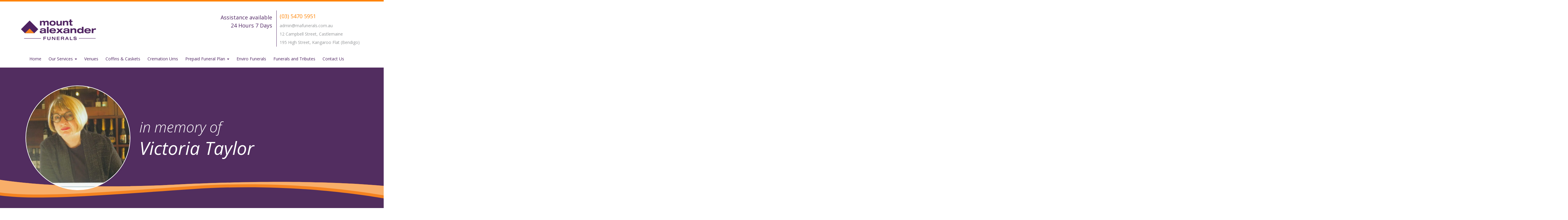

--- FILE ---
content_type: text/html; charset=UTF-8
request_url: https://mountalexanderfunerals.com/obituaries/victoria-taylor/
body_size: 13313
content:
<!DOCTYPE html>
<html>
<head>
    <meta charset="utf-8">
    <meta name="viewport" content="width=device-width, initial-scale=1.0">
    <meta name="description" content="">
    <meta name="author" content="">
    <title>Victoria Taylor - Mount Alexander Funerals</title>
    <link rel="stylesheet" type="text/css" href="https://mountalexanderfunerals.com/wp-content/themes/maf/style.css"/>
    <link rel="stylesheet" type="text/css" href="https://mountalexanderfunerals.com/wp-content/themes/maf/style-step.css"/>
    <meta name='robots' content='index, follow, max-image-preview:large, max-snippet:-1, max-video-preview:-1' />

	<!-- This site is optimized with the Yoast SEO plugin v26.8 - https://yoast.com/product/yoast-seo-wordpress/ -->
	<link rel="canonical" href="https://mountalexanderfunerals.com/obituaries/victoria-taylor/" />
	<meta property="og:locale" content="en_US" />
	<meta property="og:type" content="article" />
	<meta property="og:title" content="Victoria Taylor - Mount Alexander Funerals" />
	<meta property="og:description" content="  Vicky died peacefully at Castlemaine Hospital.   Vicky and I met forty years ago in print workshop in South Melbourne.  From there we were envolved in setting up two workshops in Carlton and Fitzroy.  We adored the location and hugged in the cafes, pubs and music.   We then moved to Castlemaine continuing or work in [&hellip;]" />
	<meta property="og:url" content="https://mountalexanderfunerals.com/obituaries/victoria-taylor/" />
	<meta property="og:site_name" content="Mount Alexander Funerals" />
	<meta property="article:modified_time" content="2021-03-13T05:02:29+00:00" />
	<meta property="og:image" content="https://mountalexanderfunerals.com/wp-content/uploads/2021/03/Vicky-Taylor-copy-1-scaled-e1615611738526.jpg" />
	<meta property="og:image:width" content="734" />
	<meta property="og:image:height" content="650" />
	<meta property="og:image:type" content="image/jpeg" />
	<meta name="twitter:card" content="summary_large_image" />
	<meta name="twitter:label1" content="Est. reading time" />
	<meta name="twitter:data1" content="1 minute" />
	<script type="application/ld+json" class="yoast-schema-graph">{"@context":"https://schema.org","@graph":[{"@type":"WebPage","@id":"https://mountalexanderfunerals.com/obituaries/victoria-taylor/","url":"https://mountalexanderfunerals.com/obituaries/victoria-taylor/","name":"Victoria Taylor - Mount Alexander Funerals","isPartOf":{"@id":"https://mountalexanderfunerals.com/#website"},"primaryImageOfPage":{"@id":"https://mountalexanderfunerals.com/obituaries/victoria-taylor/#primaryimage"},"image":{"@id":"https://mountalexanderfunerals.com/obituaries/victoria-taylor/#primaryimage"},"thumbnailUrl":"https://i0.wp.com/mountalexanderfunerals.com/wp-content/uploads/2021/03/Vicky-Taylor-copy-1-scaled-e1615611738526.jpg?fit=734%2C650&ssl=1","datePublished":"2021-03-13T05:01:39+00:00","dateModified":"2021-03-13T05:02:29+00:00","breadcrumb":{"@id":"https://mountalexanderfunerals.com/obituaries/victoria-taylor/#breadcrumb"},"inLanguage":"en-AU","potentialAction":[{"@type":"ReadAction","target":["https://mountalexanderfunerals.com/obituaries/victoria-taylor/"]}]},{"@type":"ImageObject","inLanguage":"en-AU","@id":"https://mountalexanderfunerals.com/obituaries/victoria-taylor/#primaryimage","url":"https://i0.wp.com/mountalexanderfunerals.com/wp-content/uploads/2021/03/Vicky-Taylor-copy-1-scaled-e1615611738526.jpg?fit=734%2C650&ssl=1","contentUrl":"https://i0.wp.com/mountalexanderfunerals.com/wp-content/uploads/2021/03/Vicky-Taylor-copy-1-scaled-e1615611738526.jpg?fit=734%2C650&ssl=1","width":734,"height":650},{"@type":"BreadcrumbList","@id":"https://mountalexanderfunerals.com/obituaries/victoria-taylor/#breadcrumb","itemListElement":[{"@type":"ListItem","position":1,"name":"Home","item":"https://mountalexanderfunerals.com/"},{"@type":"ListItem","position":2,"name":"Events","item":"https://mountalexanderfunerals.com/obituaries/"},{"@type":"ListItem","position":3,"name":"Victoria Taylor"}]},{"@type":"WebSite","@id":"https://mountalexanderfunerals.com/#website","url":"https://mountalexanderfunerals.com/","name":"Mount Alexander Funerals","description":"Family Owned Business","potentialAction":[{"@type":"SearchAction","target":{"@type":"EntryPoint","urlTemplate":"https://mountalexanderfunerals.com/?s={search_term_string}"},"query-input":{"@type":"PropertyValueSpecification","valueRequired":true,"valueName":"search_term_string"}}],"inLanguage":"en-AU"}]}</script>
	<!-- / Yoast SEO plugin. -->


<link rel='dns-prefetch' href='//stats.wp.com' />
<link rel='dns-prefetch' href='//fonts.googleapis.com' />
<link rel='preconnect' href='//i0.wp.com' />
<link rel='preconnect' href='//c0.wp.com' />
<link rel="alternate" type="application/rss+xml" title="Mount Alexander Funerals &raquo; Victoria Taylor Comments Feed" href="https://mountalexanderfunerals.com/obituaries/victoria-taylor/feed/" />
<link rel="alternate" title="oEmbed (JSON)" type="application/json+oembed" href="https://mountalexanderfunerals.com/wp-json/oembed/1.0/embed?url=https%3A%2F%2Fmountalexanderfunerals.com%2Fobituaries%2Fvictoria-taylor%2F" />
<link rel="alternate" title="oEmbed (XML)" type="text/xml+oembed" href="https://mountalexanderfunerals.com/wp-json/oembed/1.0/embed?url=https%3A%2F%2Fmountalexanderfunerals.com%2Fobituaries%2Fvictoria-taylor%2F&#038;format=xml" />
		<!-- This site uses the Google Analytics by MonsterInsights plugin v9.11.1 - Using Analytics tracking - https://www.monsterinsights.com/ -->
							<script src="//www.googletagmanager.com/gtag/js?id=G-NXTY351SBM"  data-cfasync="false" data-wpfc-render="false" type="text/javascript" async></script>
			<script data-cfasync="false" data-wpfc-render="false" type="text/javascript">
				var mi_version = '9.11.1';
				var mi_track_user = true;
				var mi_no_track_reason = '';
								var MonsterInsightsDefaultLocations = {"page_location":"https:\/\/mountalexanderfunerals.com\/obituaries\/victoria-taylor\/"};
								if ( typeof MonsterInsightsPrivacyGuardFilter === 'function' ) {
					var MonsterInsightsLocations = (typeof MonsterInsightsExcludeQuery === 'object') ? MonsterInsightsPrivacyGuardFilter( MonsterInsightsExcludeQuery ) : MonsterInsightsPrivacyGuardFilter( MonsterInsightsDefaultLocations );
				} else {
					var MonsterInsightsLocations = (typeof MonsterInsightsExcludeQuery === 'object') ? MonsterInsightsExcludeQuery : MonsterInsightsDefaultLocations;
				}

								var disableStrs = [
										'ga-disable-G-NXTY351SBM',
									];

				/* Function to detect opted out users */
				function __gtagTrackerIsOptedOut() {
					for (var index = 0; index < disableStrs.length; index++) {
						if (document.cookie.indexOf(disableStrs[index] + '=true') > -1) {
							return true;
						}
					}

					return false;
				}

				/* Disable tracking if the opt-out cookie exists. */
				if (__gtagTrackerIsOptedOut()) {
					for (var index = 0; index < disableStrs.length; index++) {
						window[disableStrs[index]] = true;
					}
				}

				/* Opt-out function */
				function __gtagTrackerOptout() {
					for (var index = 0; index < disableStrs.length; index++) {
						document.cookie = disableStrs[index] + '=true; expires=Thu, 31 Dec 2099 23:59:59 UTC; path=/';
						window[disableStrs[index]] = true;
					}
				}

				if ('undefined' === typeof gaOptout) {
					function gaOptout() {
						__gtagTrackerOptout();
					}
				}
								window.dataLayer = window.dataLayer || [];

				window.MonsterInsightsDualTracker = {
					helpers: {},
					trackers: {},
				};
				if (mi_track_user) {
					function __gtagDataLayer() {
						dataLayer.push(arguments);
					}

					function __gtagTracker(type, name, parameters) {
						if (!parameters) {
							parameters = {};
						}

						if (parameters.send_to) {
							__gtagDataLayer.apply(null, arguments);
							return;
						}

						if (type === 'event') {
														parameters.send_to = monsterinsights_frontend.v4_id;
							var hookName = name;
							if (typeof parameters['event_category'] !== 'undefined') {
								hookName = parameters['event_category'] + ':' + name;
							}

							if (typeof MonsterInsightsDualTracker.trackers[hookName] !== 'undefined') {
								MonsterInsightsDualTracker.trackers[hookName](parameters);
							} else {
								__gtagDataLayer('event', name, parameters);
							}
							
						} else {
							__gtagDataLayer.apply(null, arguments);
						}
					}

					__gtagTracker('js', new Date());
					__gtagTracker('set', {
						'developer_id.dZGIzZG': true,
											});
					if ( MonsterInsightsLocations.page_location ) {
						__gtagTracker('set', MonsterInsightsLocations);
					}
										__gtagTracker('config', 'G-NXTY351SBM', {"forceSSL":"true","link_attribution":"true"} );
										window.gtag = __gtagTracker;										(function () {
						/* https://developers.google.com/analytics/devguides/collection/analyticsjs/ */
						/* ga and __gaTracker compatibility shim. */
						var noopfn = function () {
							return null;
						};
						var newtracker = function () {
							return new Tracker();
						};
						var Tracker = function () {
							return null;
						};
						var p = Tracker.prototype;
						p.get = noopfn;
						p.set = noopfn;
						p.send = function () {
							var args = Array.prototype.slice.call(arguments);
							args.unshift('send');
							__gaTracker.apply(null, args);
						};
						var __gaTracker = function () {
							var len = arguments.length;
							if (len === 0) {
								return;
							}
							var f = arguments[len - 1];
							if (typeof f !== 'object' || f === null || typeof f.hitCallback !== 'function') {
								if ('send' === arguments[0]) {
									var hitConverted, hitObject = false, action;
									if ('event' === arguments[1]) {
										if ('undefined' !== typeof arguments[3]) {
											hitObject = {
												'eventAction': arguments[3],
												'eventCategory': arguments[2],
												'eventLabel': arguments[4],
												'value': arguments[5] ? arguments[5] : 1,
											}
										}
									}
									if ('pageview' === arguments[1]) {
										if ('undefined' !== typeof arguments[2]) {
											hitObject = {
												'eventAction': 'page_view',
												'page_path': arguments[2],
											}
										}
									}
									if (typeof arguments[2] === 'object') {
										hitObject = arguments[2];
									}
									if (typeof arguments[5] === 'object') {
										Object.assign(hitObject, arguments[5]);
									}
									if ('undefined' !== typeof arguments[1].hitType) {
										hitObject = arguments[1];
										if ('pageview' === hitObject.hitType) {
											hitObject.eventAction = 'page_view';
										}
									}
									if (hitObject) {
										action = 'timing' === arguments[1].hitType ? 'timing_complete' : hitObject.eventAction;
										hitConverted = mapArgs(hitObject);
										__gtagTracker('event', action, hitConverted);
									}
								}
								return;
							}

							function mapArgs(args) {
								var arg, hit = {};
								var gaMap = {
									'eventCategory': 'event_category',
									'eventAction': 'event_action',
									'eventLabel': 'event_label',
									'eventValue': 'event_value',
									'nonInteraction': 'non_interaction',
									'timingCategory': 'event_category',
									'timingVar': 'name',
									'timingValue': 'value',
									'timingLabel': 'event_label',
									'page': 'page_path',
									'location': 'page_location',
									'title': 'page_title',
									'referrer' : 'page_referrer',
								};
								for (arg in args) {
																		if (!(!args.hasOwnProperty(arg) || !gaMap.hasOwnProperty(arg))) {
										hit[gaMap[arg]] = args[arg];
									} else {
										hit[arg] = args[arg];
									}
								}
								return hit;
							}

							try {
								f.hitCallback();
							} catch (ex) {
							}
						};
						__gaTracker.create = newtracker;
						__gaTracker.getByName = newtracker;
						__gaTracker.getAll = function () {
							return [];
						};
						__gaTracker.remove = noopfn;
						__gaTracker.loaded = true;
						window['__gaTracker'] = __gaTracker;
					})();
									} else {
										console.log("");
					(function () {
						function __gtagTracker() {
							return null;
						}

						window['__gtagTracker'] = __gtagTracker;
						window['gtag'] = __gtagTracker;
					})();
									}
			</script>
							<!-- / Google Analytics by MonsterInsights -->
		<style id='wp-img-auto-sizes-contain-inline-css'>
img:is([sizes=auto i],[sizes^="auto," i]){contain-intrinsic-size:3000px 1500px}
/*# sourceURL=wp-img-auto-sizes-contain-inline-css */
</style>
<style id='wp-emoji-styles-inline-css'>

	img.wp-smiley, img.emoji {
		display: inline !important;
		border: none !important;
		box-shadow: none !important;
		height: 1em !important;
		width: 1em !important;
		margin: 0 0.07em !important;
		vertical-align: -0.1em !important;
		background: none !important;
		padding: 0 !important;
	}
/*# sourceURL=wp-emoji-styles-inline-css */
</style>
<style id='wp-block-library-inline-css'>
:root{--wp-block-synced-color:#7a00df;--wp-block-synced-color--rgb:122,0,223;--wp-bound-block-color:var(--wp-block-synced-color);--wp-editor-canvas-background:#ddd;--wp-admin-theme-color:#007cba;--wp-admin-theme-color--rgb:0,124,186;--wp-admin-theme-color-darker-10:#006ba1;--wp-admin-theme-color-darker-10--rgb:0,107,160.5;--wp-admin-theme-color-darker-20:#005a87;--wp-admin-theme-color-darker-20--rgb:0,90,135;--wp-admin-border-width-focus:2px}@media (min-resolution:192dpi){:root{--wp-admin-border-width-focus:1.5px}}.wp-element-button{cursor:pointer}:root .has-very-light-gray-background-color{background-color:#eee}:root .has-very-dark-gray-background-color{background-color:#313131}:root .has-very-light-gray-color{color:#eee}:root .has-very-dark-gray-color{color:#313131}:root .has-vivid-green-cyan-to-vivid-cyan-blue-gradient-background{background:linear-gradient(135deg,#00d084,#0693e3)}:root .has-purple-crush-gradient-background{background:linear-gradient(135deg,#34e2e4,#4721fb 50%,#ab1dfe)}:root .has-hazy-dawn-gradient-background{background:linear-gradient(135deg,#faaca8,#dad0ec)}:root .has-subdued-olive-gradient-background{background:linear-gradient(135deg,#fafae1,#67a671)}:root .has-atomic-cream-gradient-background{background:linear-gradient(135deg,#fdd79a,#004a59)}:root .has-nightshade-gradient-background{background:linear-gradient(135deg,#330968,#31cdcf)}:root .has-midnight-gradient-background{background:linear-gradient(135deg,#020381,#2874fc)}:root{--wp--preset--font-size--normal:16px;--wp--preset--font-size--huge:42px}.has-regular-font-size{font-size:1em}.has-larger-font-size{font-size:2.625em}.has-normal-font-size{font-size:var(--wp--preset--font-size--normal)}.has-huge-font-size{font-size:var(--wp--preset--font-size--huge)}.has-text-align-center{text-align:center}.has-text-align-left{text-align:left}.has-text-align-right{text-align:right}.has-fit-text{white-space:nowrap!important}#end-resizable-editor-section{display:none}.aligncenter{clear:both}.items-justified-left{justify-content:flex-start}.items-justified-center{justify-content:center}.items-justified-right{justify-content:flex-end}.items-justified-space-between{justify-content:space-between}.screen-reader-text{border:0;clip-path:inset(50%);height:1px;margin:-1px;overflow:hidden;padding:0;position:absolute;width:1px;word-wrap:normal!important}.screen-reader-text:focus{background-color:#ddd;clip-path:none;color:#444;display:block;font-size:1em;height:auto;left:5px;line-height:normal;padding:15px 23px 14px;text-decoration:none;top:5px;width:auto;z-index:100000}html :where(.has-border-color){border-style:solid}html :where([style*=border-top-color]){border-top-style:solid}html :where([style*=border-right-color]){border-right-style:solid}html :where([style*=border-bottom-color]){border-bottom-style:solid}html :where([style*=border-left-color]){border-left-style:solid}html :where([style*=border-width]){border-style:solid}html :where([style*=border-top-width]){border-top-style:solid}html :where([style*=border-right-width]){border-right-style:solid}html :where([style*=border-bottom-width]){border-bottom-style:solid}html :where([style*=border-left-width]){border-left-style:solid}html :where(img[class*=wp-image-]){height:auto;max-width:100%}:where(figure){margin:0 0 1em}html :where(.is-position-sticky){--wp-admin--admin-bar--position-offset:var(--wp-admin--admin-bar--height,0px)}@media screen and (max-width:600px){html :where(.is-position-sticky){--wp-admin--admin-bar--position-offset:0px}}

/*# sourceURL=wp-block-library-inline-css */
</style><style id='global-styles-inline-css'>
:root{--wp--preset--aspect-ratio--square: 1;--wp--preset--aspect-ratio--4-3: 4/3;--wp--preset--aspect-ratio--3-4: 3/4;--wp--preset--aspect-ratio--3-2: 3/2;--wp--preset--aspect-ratio--2-3: 2/3;--wp--preset--aspect-ratio--16-9: 16/9;--wp--preset--aspect-ratio--9-16: 9/16;--wp--preset--color--black: #000000;--wp--preset--color--cyan-bluish-gray: #abb8c3;--wp--preset--color--white: #ffffff;--wp--preset--color--pale-pink: #f78da7;--wp--preset--color--vivid-red: #cf2e2e;--wp--preset--color--luminous-vivid-orange: #ff6900;--wp--preset--color--luminous-vivid-amber: #fcb900;--wp--preset--color--light-green-cyan: #7bdcb5;--wp--preset--color--vivid-green-cyan: #00d084;--wp--preset--color--pale-cyan-blue: #8ed1fc;--wp--preset--color--vivid-cyan-blue: #0693e3;--wp--preset--color--vivid-purple: #9b51e0;--wp--preset--gradient--vivid-cyan-blue-to-vivid-purple: linear-gradient(135deg,rgb(6,147,227) 0%,rgb(155,81,224) 100%);--wp--preset--gradient--light-green-cyan-to-vivid-green-cyan: linear-gradient(135deg,rgb(122,220,180) 0%,rgb(0,208,130) 100%);--wp--preset--gradient--luminous-vivid-amber-to-luminous-vivid-orange: linear-gradient(135deg,rgb(252,185,0) 0%,rgb(255,105,0) 100%);--wp--preset--gradient--luminous-vivid-orange-to-vivid-red: linear-gradient(135deg,rgb(255,105,0) 0%,rgb(207,46,46) 100%);--wp--preset--gradient--very-light-gray-to-cyan-bluish-gray: linear-gradient(135deg,rgb(238,238,238) 0%,rgb(169,184,195) 100%);--wp--preset--gradient--cool-to-warm-spectrum: linear-gradient(135deg,rgb(74,234,220) 0%,rgb(151,120,209) 20%,rgb(207,42,186) 40%,rgb(238,44,130) 60%,rgb(251,105,98) 80%,rgb(254,248,76) 100%);--wp--preset--gradient--blush-light-purple: linear-gradient(135deg,rgb(255,206,236) 0%,rgb(152,150,240) 100%);--wp--preset--gradient--blush-bordeaux: linear-gradient(135deg,rgb(254,205,165) 0%,rgb(254,45,45) 50%,rgb(107,0,62) 100%);--wp--preset--gradient--luminous-dusk: linear-gradient(135deg,rgb(255,203,112) 0%,rgb(199,81,192) 50%,rgb(65,88,208) 100%);--wp--preset--gradient--pale-ocean: linear-gradient(135deg,rgb(255,245,203) 0%,rgb(182,227,212) 50%,rgb(51,167,181) 100%);--wp--preset--gradient--electric-grass: linear-gradient(135deg,rgb(202,248,128) 0%,rgb(113,206,126) 100%);--wp--preset--gradient--midnight: linear-gradient(135deg,rgb(2,3,129) 0%,rgb(40,116,252) 100%);--wp--preset--font-size--small: 13px;--wp--preset--font-size--medium: 20px;--wp--preset--font-size--large: 36px;--wp--preset--font-size--x-large: 42px;--wp--preset--spacing--20: 0.44rem;--wp--preset--spacing--30: 0.67rem;--wp--preset--spacing--40: 1rem;--wp--preset--spacing--50: 1.5rem;--wp--preset--spacing--60: 2.25rem;--wp--preset--spacing--70: 3.38rem;--wp--preset--spacing--80: 5.06rem;--wp--preset--shadow--natural: 6px 6px 9px rgba(0, 0, 0, 0.2);--wp--preset--shadow--deep: 12px 12px 50px rgba(0, 0, 0, 0.4);--wp--preset--shadow--sharp: 6px 6px 0px rgba(0, 0, 0, 0.2);--wp--preset--shadow--outlined: 6px 6px 0px -3px rgb(255, 255, 255), 6px 6px rgb(0, 0, 0);--wp--preset--shadow--crisp: 6px 6px 0px rgb(0, 0, 0);}:where(.is-layout-flex){gap: 0.5em;}:where(.is-layout-grid){gap: 0.5em;}body .is-layout-flex{display: flex;}.is-layout-flex{flex-wrap: wrap;align-items: center;}.is-layout-flex > :is(*, div){margin: 0;}body .is-layout-grid{display: grid;}.is-layout-grid > :is(*, div){margin: 0;}:where(.wp-block-columns.is-layout-flex){gap: 2em;}:where(.wp-block-columns.is-layout-grid){gap: 2em;}:where(.wp-block-post-template.is-layout-flex){gap: 1.25em;}:where(.wp-block-post-template.is-layout-grid){gap: 1.25em;}.has-black-color{color: var(--wp--preset--color--black) !important;}.has-cyan-bluish-gray-color{color: var(--wp--preset--color--cyan-bluish-gray) !important;}.has-white-color{color: var(--wp--preset--color--white) !important;}.has-pale-pink-color{color: var(--wp--preset--color--pale-pink) !important;}.has-vivid-red-color{color: var(--wp--preset--color--vivid-red) !important;}.has-luminous-vivid-orange-color{color: var(--wp--preset--color--luminous-vivid-orange) !important;}.has-luminous-vivid-amber-color{color: var(--wp--preset--color--luminous-vivid-amber) !important;}.has-light-green-cyan-color{color: var(--wp--preset--color--light-green-cyan) !important;}.has-vivid-green-cyan-color{color: var(--wp--preset--color--vivid-green-cyan) !important;}.has-pale-cyan-blue-color{color: var(--wp--preset--color--pale-cyan-blue) !important;}.has-vivid-cyan-blue-color{color: var(--wp--preset--color--vivid-cyan-blue) !important;}.has-vivid-purple-color{color: var(--wp--preset--color--vivid-purple) !important;}.has-black-background-color{background-color: var(--wp--preset--color--black) !important;}.has-cyan-bluish-gray-background-color{background-color: var(--wp--preset--color--cyan-bluish-gray) !important;}.has-white-background-color{background-color: var(--wp--preset--color--white) !important;}.has-pale-pink-background-color{background-color: var(--wp--preset--color--pale-pink) !important;}.has-vivid-red-background-color{background-color: var(--wp--preset--color--vivid-red) !important;}.has-luminous-vivid-orange-background-color{background-color: var(--wp--preset--color--luminous-vivid-orange) !important;}.has-luminous-vivid-amber-background-color{background-color: var(--wp--preset--color--luminous-vivid-amber) !important;}.has-light-green-cyan-background-color{background-color: var(--wp--preset--color--light-green-cyan) !important;}.has-vivid-green-cyan-background-color{background-color: var(--wp--preset--color--vivid-green-cyan) !important;}.has-pale-cyan-blue-background-color{background-color: var(--wp--preset--color--pale-cyan-blue) !important;}.has-vivid-cyan-blue-background-color{background-color: var(--wp--preset--color--vivid-cyan-blue) !important;}.has-vivid-purple-background-color{background-color: var(--wp--preset--color--vivid-purple) !important;}.has-black-border-color{border-color: var(--wp--preset--color--black) !important;}.has-cyan-bluish-gray-border-color{border-color: var(--wp--preset--color--cyan-bluish-gray) !important;}.has-white-border-color{border-color: var(--wp--preset--color--white) !important;}.has-pale-pink-border-color{border-color: var(--wp--preset--color--pale-pink) !important;}.has-vivid-red-border-color{border-color: var(--wp--preset--color--vivid-red) !important;}.has-luminous-vivid-orange-border-color{border-color: var(--wp--preset--color--luminous-vivid-orange) !important;}.has-luminous-vivid-amber-border-color{border-color: var(--wp--preset--color--luminous-vivid-amber) !important;}.has-light-green-cyan-border-color{border-color: var(--wp--preset--color--light-green-cyan) !important;}.has-vivid-green-cyan-border-color{border-color: var(--wp--preset--color--vivid-green-cyan) !important;}.has-pale-cyan-blue-border-color{border-color: var(--wp--preset--color--pale-cyan-blue) !important;}.has-vivid-cyan-blue-border-color{border-color: var(--wp--preset--color--vivid-cyan-blue) !important;}.has-vivid-purple-border-color{border-color: var(--wp--preset--color--vivid-purple) !important;}.has-vivid-cyan-blue-to-vivid-purple-gradient-background{background: var(--wp--preset--gradient--vivid-cyan-blue-to-vivid-purple) !important;}.has-light-green-cyan-to-vivid-green-cyan-gradient-background{background: var(--wp--preset--gradient--light-green-cyan-to-vivid-green-cyan) !important;}.has-luminous-vivid-amber-to-luminous-vivid-orange-gradient-background{background: var(--wp--preset--gradient--luminous-vivid-amber-to-luminous-vivid-orange) !important;}.has-luminous-vivid-orange-to-vivid-red-gradient-background{background: var(--wp--preset--gradient--luminous-vivid-orange-to-vivid-red) !important;}.has-very-light-gray-to-cyan-bluish-gray-gradient-background{background: var(--wp--preset--gradient--very-light-gray-to-cyan-bluish-gray) !important;}.has-cool-to-warm-spectrum-gradient-background{background: var(--wp--preset--gradient--cool-to-warm-spectrum) !important;}.has-blush-light-purple-gradient-background{background: var(--wp--preset--gradient--blush-light-purple) !important;}.has-blush-bordeaux-gradient-background{background: var(--wp--preset--gradient--blush-bordeaux) !important;}.has-luminous-dusk-gradient-background{background: var(--wp--preset--gradient--luminous-dusk) !important;}.has-pale-ocean-gradient-background{background: var(--wp--preset--gradient--pale-ocean) !important;}.has-electric-grass-gradient-background{background: var(--wp--preset--gradient--electric-grass) !important;}.has-midnight-gradient-background{background: var(--wp--preset--gradient--midnight) !important;}.has-small-font-size{font-size: var(--wp--preset--font-size--small) !important;}.has-medium-font-size{font-size: var(--wp--preset--font-size--medium) !important;}.has-large-font-size{font-size: var(--wp--preset--font-size--large) !important;}.has-x-large-font-size{font-size: var(--wp--preset--font-size--x-large) !important;}
/*# sourceURL=global-styles-inline-css */
</style>

<style id='classic-theme-styles-inline-css'>
/*! This file is auto-generated */
.wp-block-button__link{color:#fff;background-color:#32373c;border-radius:9999px;box-shadow:none;text-decoration:none;padding:calc(.667em + 2px) calc(1.333em + 2px);font-size:1.125em}.wp-block-file__button{background:#32373c;color:#fff;text-decoration:none}
/*# sourceURL=/wp-includes/css/classic-themes.min.css */
</style>
<link rel='stylesheet' id='contact-form-7-css' href='https://mountalexanderfunerals.com/wp-content/plugins/contact-form-7/includes/css/styles.css?ver=6.1.4' media='all' />
<link rel='stylesheet' id='events-manager-css' href='https://mountalexanderfunerals.com/wp-content/plugins/events-manager/includes/css/events-manager.min.css?ver=7.2.3.1' media='all' />
<link rel='stylesheet' id='ce_responsive-css' href='https://mountalexanderfunerals.com/wp-content/plugins/simple-embed-code/css/video-container.min.css?ver=2.5.1' media='all' />
<link rel='stylesheet' id='gfonts-css' href='https://fonts.googleapis.com/css2?family=Open+Sans%3Aital%2Cwght%400%2C300%3B0%2C400%3B0%2C600%3B1%2C300%3B1%2C400%3B1%2C600&#038;display=swap&#038;ver=77ffa56a833eb87b6afc818e5fc6e2fd' media='all' />
<link rel='stylesheet' id='single-css' href='https://mountalexanderfunerals.com/wp-content/themes/maf/single.css?ver=77ffa56a833eb87b6afc818e5fc6e2fd' media='all' />
<link rel='stylesheet' id='slb_core-css' href='https://mountalexanderfunerals.com/wp-content/plugins/simple-lightbox/client/css/app.css?ver=2.9.4' media='all' />
<!--n2css--><!--n2js--><script type="text/javascript" src="https://mountalexanderfunerals.com/wp-content/plugins/google-analytics-for-wordpress/assets/js/frontend-gtag.min.js?ver=9.11.1" id="monsterinsights-frontend-script-js" async="async" data-wp-strategy="async"></script>
<script data-cfasync="false" data-wpfc-render="false" type="text/javascript" id='monsterinsights-frontend-script-js-extra'>/* <![CDATA[ */
var monsterinsights_frontend = {"js_events_tracking":"true","download_extensions":"doc,pdf,ppt,zip,xls,docx,pptx,xlsx","inbound_paths":"[{\"path\":\"\\\/go\\\/\",\"label\":\"affiliate\"},{\"path\":\"\\\/recommend\\\/\",\"label\":\"affiliate\"}]","home_url":"https:\/\/mountalexanderfunerals.com","hash_tracking":"false","v4_id":"G-NXTY351SBM"};/* ]]> */
</script>
<script type="text/javascript" src="https://c0.wp.com/c/6.9/wp-includes/js/jquery/jquery.min.js" id="jquery-core-js"></script>
<script type="text/javascript" src="https://c0.wp.com/c/6.9/wp-includes/js/jquery/jquery-migrate.min.js" id="jquery-migrate-js"></script>
<script type="text/javascript" src="https://c0.wp.com/c/6.9/wp-includes/js/jquery/ui/core.min.js" id="jquery-ui-core-js"></script>
<script type="text/javascript" src="https://c0.wp.com/c/6.9/wp-includes/js/jquery/ui/mouse.min.js" id="jquery-ui-mouse-js"></script>
<script type="text/javascript" src="https://c0.wp.com/c/6.9/wp-includes/js/jquery/ui/sortable.min.js" id="jquery-ui-sortable-js"></script>
<script type="text/javascript" src="https://c0.wp.com/c/6.9/wp-includes/js/jquery/ui/datepicker.min.js" id="jquery-ui-datepicker-js"></script>
<script type="text/javascript" id="jquery-ui-datepicker-js-after">
/* <![CDATA[ */
jQuery(function(jQuery){jQuery.datepicker.setDefaults({"closeText":"Close","currentText":"Today","monthNames":["January","February","March","April","May","June","July","August","September","October","November","December"],"monthNamesShort":["Jan","Feb","Mar","Apr","May","Jun","Jul","Aug","Sep","Oct","Nov","Dec"],"nextText":"Next","prevText":"Previous","dayNames":["Sunday","Monday","Tuesday","Wednesday","Thursday","Friday","Saturday"],"dayNamesShort":["Sun","Mon","Tue","Wed","Thu","Fri","Sat"],"dayNamesMin":["S","M","T","W","T","F","S"],"dateFormat":"MM d, yy","firstDay":1,"isRTL":false});});
//# sourceURL=jquery-ui-datepicker-js-after
/* ]]> */
</script>
<script type="text/javascript" src="https://c0.wp.com/c/6.9/wp-includes/js/jquery/ui/resizable.min.js" id="jquery-ui-resizable-js"></script>
<script type="text/javascript" src="https://c0.wp.com/c/6.9/wp-includes/js/jquery/ui/draggable.min.js" id="jquery-ui-draggable-js"></script>
<script type="text/javascript" src="https://c0.wp.com/c/6.9/wp-includes/js/jquery/ui/controlgroup.min.js" id="jquery-ui-controlgroup-js"></script>
<script type="text/javascript" src="https://c0.wp.com/c/6.9/wp-includes/js/jquery/ui/checkboxradio.min.js" id="jquery-ui-checkboxradio-js"></script>
<script type="text/javascript" src="https://c0.wp.com/c/6.9/wp-includes/js/jquery/ui/button.min.js" id="jquery-ui-button-js"></script>
<script type="text/javascript" src="https://c0.wp.com/c/6.9/wp-includes/js/jquery/ui/dialog.min.js" id="jquery-ui-dialog-js"></script>
<script type="text/javascript" id="events-manager-js-extra">
/* <![CDATA[ */
var EM = {"ajaxurl":"https://mountalexanderfunerals.com/wp-admin/admin-ajax.php","locationajaxurl":"https://mountalexanderfunerals.com/wp-admin/admin-ajax.php?action=locations_search","firstDay":"1","locale":"en","dateFormat":"yy-mm-dd","ui_css":"https://mountalexanderfunerals.com/wp-content/plugins/events-manager/includes/css/jquery-ui/build.min.css","show24hours":"0","is_ssl":"1","autocomplete_limit":"10","calendar":{"breakpoints":{"small":560,"medium":908,"large":false},"month_format":"M Y"},"phone":"","datepicker":{"format":"d/m/Y"},"search":{"breakpoints":{"small":650,"medium":850,"full":false}},"url":"https://mountalexanderfunerals.com/wp-content/plugins/events-manager","assets":{"input.em-uploader":{"js":{"em-uploader":{"url":"https://mountalexanderfunerals.com/wp-content/plugins/events-manager/includes/js/em-uploader.js?v=7.2.3.1","event":"em_uploader_ready"}}},".em-event-editor":{"js":{"event-editor":{"url":"https://mountalexanderfunerals.com/wp-content/plugins/events-manager/includes/js/events-manager-event-editor.js?v=7.2.3.1","event":"em_event_editor_ready"}},"css":{"event-editor":"https://mountalexanderfunerals.com/wp-content/plugins/events-manager/includes/css/events-manager-event-editor.min.css?v=7.2.3.1"}},".em-recurrence-sets, .em-timezone":{"js":{"luxon":{"url":"luxon/luxon.js?v=7.2.3.1","event":"em_luxon_ready"}}},".em-booking-form, #em-booking-form, .em-booking-recurring, .em-event-booking-form":{"js":{"em-bookings":{"url":"https://mountalexanderfunerals.com/wp-content/plugins/events-manager/includes/js/bookingsform.js?v=7.2.3.1","event":"em_booking_form_js_loaded"}}},"#em-opt-archetypes":{"js":{"archetypes":"https://mountalexanderfunerals.com/wp-content/plugins/events-manager/includes/js/admin-archetype-editor.js?v=7.2.3.1","archetypes_ms":"https://mountalexanderfunerals.com/wp-content/plugins/events-manager/includes/js/admin-archetypes.js?v=7.2.3.1","qs":"qs/qs.js?v=7.2.3.1"}}},"cached":"","txt_search":"Search","txt_searching":"Searching...","txt_loading":"Loading..."};
//# sourceURL=events-manager-js-extra
/* ]]> */
</script>
<script type="text/javascript" src="https://mountalexanderfunerals.com/wp-content/plugins/events-manager/includes/js/events-manager.js?ver=7.2.3.1" id="events-manager-js"></script>
<script type="text/javascript" src="https://mountalexanderfunerals.com/wp-content/themes/maf/js/child-theme.js?ver=77ffa56a833eb87b6afc818e5fc6e2fd" id="themes-js"></script>
<link rel="https://api.w.org/" href="https://mountalexanderfunerals.com/wp-json/" /><link rel="EditURI" type="application/rsd+xml" title="RSD" href="https://mountalexanderfunerals.com/xmlrpc.php?rsd" />

<link rel='shortlink' href='https://mountalexanderfunerals.com/?p=2833' />
	<style>img#wpstats{display:none}</style>
		<style>.recentcomments a{display:inline !important;padding:0 !important;margin:0 !important;}</style><link rel="icon" href="https://i0.wp.com/mountalexanderfunerals.com/wp-content/uploads/2020/03/cropped-MAF-ICON.png?fit=32%2C32&#038;ssl=1" sizes="32x32" />
<link rel="icon" href="https://i0.wp.com/mountalexanderfunerals.com/wp-content/uploads/2020/03/cropped-MAF-ICON.png?fit=192%2C192&#038;ssl=1" sizes="192x192" />
<link rel="apple-touch-icon" href="https://i0.wp.com/mountalexanderfunerals.com/wp-content/uploads/2020/03/cropped-MAF-ICON.png?fit=180%2C180&#038;ssl=1" />
<meta name="msapplication-TileImage" content="https://i0.wp.com/mountalexanderfunerals.com/wp-content/uploads/2020/03/cropped-MAF-ICON.png?fit=270%2C270&#038;ssl=1" />
		<style id="wp-custom-css">
			img.aligncenter {
	display: block;
	margin-left: auto;
	margin-right: auto;
	margin-bottom: 15px;
}

.single-event .comments p {
	margin-bottom: 1em;
}
		</style>
		</head>
<body style="border-top: 5px solid #ff8300;" class="wp-singular event-template-default single single-event postid-2833 wp-theme-maf metaslider-plugin" >
<div class="container" style="margin-top: 30px;">
    <div class="row">
        <div class="col-xs-12 col-sm-3 col-md-4 col-lg-4" style="margin-top:2.6%;">
             <a class="" href="https://mountalexanderfunerals.com"><img src="https://mountalexanderfunerals.com/wp-content/themes/maf/images/mount-alexander-funerals-logo-top.png" class="img-responsive"></a>
        </div>
        <div class="col-xs-12 col-sm-9 col-md-8 col-lg-8">
            <div class="pull-right pull-center">
                <div class='header-assistance'>
                    <h5 style="" class="assistance_block">Assistance available <br />24 Hours 7 Days</span></h5>
                </div>
                <div class="assistance_extra">
                    <h4 style="color:#ff8300;"><a style="color:#ff8300;" href="tel:0354705951">(03) 5470 5951</a></h4>
                    <p style="padding-top:8px;"><a style="color: #939597;" href="mailto:admin@mafunerals.com.au">admin@mafunerals.com.au</a></p>
                    <p style="color: #939597;">12 Campbell Street, Castlemaine</p>
                     <p style="color: #939597;">195 High Street, Kangaroo Flat (Bendigo)</p>
                </div>
            </div>
        </div>
    </div>
</div>
    <div class="container">
    	<div class="row">
    		<div class="col-xs-12 col-sm-12 col-md-12 col-lg-12" style="">
    			<nav class="navbar navbar-default" role="navigation">
    				<div class="container" style="padding:0px;">
    					<!-- Brand and toggle get grouped for better mobile display -->
    					<div class="navbar-header">
    						<button type="button" class="navbar-toggle" data-toggle="collapse" data-target=".navbar-ex1-collapse">
    							<span class="sr-only">Toggle navigation</span>
    							<span class="icon-bar"></span>
    							<span class="icon-bar"></span>
    							<span class="icon-bar"></span>
    						</button>
    						<a class="navbar-brand" href="#">Menu</a>
    					</div>
    			
    					<!-- Collect the nav links, forms, and other content for toggling -->
    					<div class="collapse navbar-collapse navbar-ex1-collapse">
    						<div class="menu-header-menu-container"><ul id="menu-header-menu" class="nav navbar-nav"><li id="menu-item-34" class="menu-item menu-item-type-post_type menu-item-object-page menu-item-home menu-item-34"><a title="Home" href="https://mountalexanderfunerals.com/">Home</a></li>
<li id="menu-item-523" class="dropdown menu-item menu-item-type-custom menu-item-object-custom menu-item-has-children menu-item-523 dropdown"><a title="Our Services" href="#" data-toggle="dropdown" class="dropdown-toggle" aria-haspopup="true">Our Services <span class="caret"></span></a>
<ul role="menu" class=" dropdown-menu">
	<li id="menu-item-565" class="menu-item menu-item-type-post_type menu-item-object-page menu-item-565"><a title="About us" href="https://mountalexanderfunerals.com/about-us/">About us</a></li>
	<li id="menu-item-337" class="menu-item menu-item-type-post_type menu-item-object-page menu-item-337"><a title="Planning a Funeral" href="https://mountalexanderfunerals.com/planning-a-funeral/">Planning a Funeral</a></li>
	<li id="menu-item-48" class="menu-item menu-item-type-post_type menu-item-object-page menu-item-48"><a title="What we provide" href="https://mountalexanderfunerals.com/planning-a-funeral/what-we-provide/">What we provide</a></li>
	<li id="menu-item-368" class="menu-item menu-item-type-post_type menu-item-object-page menu-item-368"><a title="Personal Touches" href="https://mountalexanderfunerals.com/planning-a-funeral/personal-touches/">Personal Touches</a></li>
	<li id="menu-item-374" class="menu-item menu-item-type-post_type menu-item-object-page menu-item-374"><a title="Talking to children about death" href="https://mountalexanderfunerals.com/planning-a-funeral/talking-to-children-about-death/">Talking to children about death</a></li>
	<li id="menu-item-507" class="menu-item menu-item-type-post_type menu-item-object-page menu-item-507"><a title="Returned Service Personel" href="https://mountalexanderfunerals.com/planning-a-funeral/returned-service-personel/">Returned Service Personel</a></li>
	<li id="menu-item-628" class="menu-item menu-item-type-post_type menu-item-object-page menu-item-628"><a title="We Travel Anywhere" href="https://mountalexanderfunerals.com/we-travel-anywhere/">We Travel Anywhere</a></li>
	<li id="menu-item-2052" class="menu-item menu-item-type-post_type menu-item-object-page menu-item-2052"><a title="Live Stream" href="https://mountalexanderfunerals.com/live-stream/">Live Stream</a></li>
</ul>
</li>
<li id="menu-item-363" class="menu-item menu-item-type-post_type menu-item-object-page menu-item-363"><a title="Venues" href="https://mountalexanderfunerals.com/venues/">Venues</a></li>
<li id="menu-item-35" class="menu-item menu-item-type-post_type menu-item-object-page menu-item-35"><a title="Coffins &#038; Caskets" href="https://mountalexanderfunerals.com/coffins-caskets/">Coffins &#038; Caskets</a></li>
<li id="menu-item-5492" class="menu-item menu-item-type-custom menu-item-object-custom menu-item-5492"><a title="Cremation Urns" href="https://cremationurnsandjewellery.com.au/">Cremation Urns</a></li>
<li id="menu-item-42" class="dropdown menu-item menu-item-type-post_type menu-item-object-page menu-item-has-children menu-item-42 dropdown"><a title="Prepaid Funeral Plan" href="#" data-toggle="dropdown" class="dropdown-toggle" aria-haspopup="true">Prepaid Funeral Plan <span class="caret"></span></a>
<ul role="menu" class=" dropdown-menu">
	<li id="menu-item-336" class="menu-item menu-item-type-post_type menu-item-object-page menu-item-336"><a title="Prepaid Funerals" href="https://mountalexanderfunerals.com/prepaid-funerals/">Prepaid Funerals</a></li>
	<li id="menu-item-275" class="menu-item menu-item-type-post_type menu-item-object-page menu-item-275"><a title="Online Pre-Arranged Funeral Service" href="https://mountalexanderfunerals.com/prepaid-funerals/online-pre-arranged-funeral-service/">Online Pre-Arranged Funeral Service</a></li>
</ul>
</li>
<li id="menu-item-37" class="menu-item menu-item-type-post_type menu-item-object-page menu-item-37"><a title="Enviro Funerals" href="https://mountalexanderfunerals.com/enviro-funerals/">Enviro Funerals</a></li>
<li id="menu-item-38" class="menu-item menu-item-type-post_type menu-item-object-page menu-item-38"><a title="Funerals and Tributes" href="https://mountalexanderfunerals.com/funerals-and-tributes/">Funerals and Tributes</a></li>
<li id="menu-item-36" class="menu-item menu-item-type-post_type menu-item-object-page menu-item-36"><a title="Contact Us" href="https://mountalexanderfunerals.com/contact-us/">Contact Us</a></li>
</ul></div>    						
    					</div><!-- /.navbar-collapse -->
    				</div>
    			</nav>
    		</div>
    	</div>
    </div><div class="single-event-template">
  



<div class="event-banner extended has-wave">
	<div class="container">
		<div class="row">
			<div class="column col-xs-12 d-flex">
									<div class="column col-xs-12 col-sm-4">
						<div class="person-image lock-aspect square">
          <div class="inner " 
           style='background-image:url(https://i0.wp.com/mountalexanderfunerals.com/wp-content/uploads/2021/03/Vicky-Taylor-copy-1-scaled-e1615611738526.jpg?fit=734%2C650&ssl=1);'></div>
              </div>
					</div>
				<div class="column col-xs-12 col-sm-8 text-block">
					<div class="pre-header">in memory of</div>
					<h1 class="post-title">
						<span>Victoria Taylor</span>
					</h1>
									</div>
			</div>
		</div>
	</div>
</div>
<div class="basics">
	<div class="container">
		<div class="row">
			<div class="column col-xs-12">
				<div class='content '>
					<h1>Victoria Taylor</h1>
											<h3>10th November 1946 - 7th March 2021</h3>
										<div class="content-text"><div> </div>
<div style="text-align: center;">Vicky died peacefully at Castlemaine Hospital.</div>
<div style="text-align: center;"> </div>
<div style="text-align: center;">Vicky and I met forty years ago in print workshop in South Melbourne.  From there we were envolved in setting up two</div>
<div style="text-align: center;">workshops in Carlton and Fitzroy.  We adored the location and hugged in the cafes, pubs and music.</div>
<div style="text-align: center;"> </div>
<div style="text-align: center;">We then moved to Castlemaine continuing or work in this extraordinary town, becoming closely</div>
<div style="text-align: center;">involved in with the many creative artists in the area.</div>
<div style="text-align: center;">Vicky created prints with a wide range of subject matter including many portraits of women friends.</div>
<div style="text-align: center;"> </div>
<div style="text-align: center;">As Van Gogh wrote in one of his letters, when die we take a journey to the stars.</div>
<div style="text-align: center;"> </div>
<div style="text-align: center;">Goodbye my love - Paul</div>
<div style="text-align: center;"> </div>
<div style="text-align: center;">A private cremation will be held.</div></div>
				</div>
			</div>
		</div>
	</div>
</div>

<div class="tributes">
	<div class="container">
		<div class="section-header">
			<h3>
									Tributes

							</h3>
		</div>
		<div class="row">
			<div class="column col-xs-12">
				<div class="comments">
					
<!-- You can start editing here. -->

	<h3 id="comments">
		2 responses to &#8220;Victoria Taylor&#8221;	</h3>

	<div class="navigation">
		<div class="alignleft"></div>
		<div class="alignright"></div>
	</div>

	<ol class="commentlist">
			<li class="comment even thread-even depth-1" id="comment-2159">
				<div id="div-comment-2159" class="comment-body">
				<div class="comment-author vcard">
			<img alt='' src='https://secure.gravatar.com/avatar/1bedcad60066018aa65d187a5e7e11505d59ba25af76c9e1ad3cc428f51e3e3c?s=32&#038;d=mm&#038;r=g' srcset='https://secure.gravatar.com/avatar/1bedcad60066018aa65d187a5e7e11505d59ba25af76c9e1ad3cc428f51e3e3c?s=64&#038;d=mm&#038;r=g 2x' class='avatar avatar-32 photo' height='32' width='32' decoding='async'/>			<cite class="fn">Julie Patey</cite> <span class="says">says:</span>		</div>
		
		<div class="comment-meta commentmetadata">
			<a href="https://mountalexanderfunerals.com/obituaries/victoria-taylor/#comment-2159">March 18, 2021</a>		</div>

		<p>Dear Paul,<br />
Vicky was a special person who glowed with life and art.<br />
I met her and I was immediately drawn to her energy and she lives in my memories as a very special person after all these years.<br />
I too met Vicky at the print workshop in South Melbourne with Charlie Johnstone.<br />
This was a special time of growth and direction for many of us.<br />
Our busy lives took different directions but she is remembered with great fondness and how much she adored her Paul.<br />
Much love to Paul and Vicky&#8217;s family in this sad time.<br />
Be kind and gentle with each other in this difficult time.<br />
Love, Julie Patey</p>

		
				</div>
				</li><!-- #comment-## -->
		<li class="comment odd alt thread-odd thread-alt depth-1" id="comment-2161">
				<div id="div-comment-2161" class="comment-body">
				<div class="comment-author vcard">
			<img alt='' src='https://secure.gravatar.com/avatar/669c715b89c74c831a663ce9b7ad49089fc29a5b8341246ab8a1f0e3601a1cac?s=32&#038;d=mm&#038;r=g' srcset='https://secure.gravatar.com/avatar/669c715b89c74c831a663ce9b7ad49089fc29a5b8341246ab8a1f0e3601a1cac?s=64&#038;d=mm&#038;r=g 2x' class='avatar avatar-32 photo' height='32' width='32' decoding='async'/>			<cite class="fn">Marcia Dean</cite> <span class="says">says:</span>		</div>
		
		<div class="comment-meta commentmetadata">
			<a href="https://mountalexanderfunerals.com/obituaries/victoria-taylor/#comment-2161">March 18, 2021</a>		</div>

		<p>I’m sad to hear of Vicky’s death.<br />
My condolences to Paul and the families of Vicky and Paul.</p>
<p>&#8211;  Marcia Dean</p>

		
				</div>
				</li><!-- #comment-## -->
	</ol>

	<div class="navigation">
		<div class="alignleft"></div>
		<div class="alignright"></div>
	</div>


				</div>
			</div>
		</div>
	</div>
</div><div class="details">
	<div class="container">
		<div class="section-header">
			<h3>Funeral Details</h3>
		</div>
		<div class="row">
							<div class="col-xs-12">
											<h4 class='service-notice'>At the request of the family, a private service was held.</h4>
									</div>
					</div>
	</div>
</div>
  <!-- eo single-event -->

  <footer>
        <div class="modal"><!-- Place at bottom of page --></div>
        <div class="footer_background">
            <div class="container">
                <div class="row">
                    <div class="col-xs-12 col-sm-3 col-md-3 col-lg-3">
                        <img src="https://mountalexanderfunerals.com/wp-content/themes/maf/images/mount-alexander-funerals-logo-top.png" class="img-responsive">
                    </div>
                    <div class="col-xs-12 col-sm-9 col-md-9 col-lg-9">
                        <div class="row">
                            <div class="button-holder">
                            <button class="footer_assi"><p><b>Assistance available 24 hours 7 Days</b> <a style="color:#fff;" href="tel:0354705951">(03) 5470 5951</a> <a style="color:#fff;" href="mailto:info@mafunerals.com.au" class="footer_mail">info@mafunerals.com.au</a></p></button>
                            </div>
                        </div>
                    </div>
                </div>

                    <div class="row " style="margin-top: 20px;">
                        <div class="col-xs-12 col-sm-12 col-md-9 col-lg-9 col-md-offset-3">
                    <div class="row " style="margin-top: 20px;">
                        <div class="col-xs-12 col-sm-6 col-md-3 col-lg-3 address-block">
                            <h5>Castlemaine Office</h5>
                            <div class="mar_top">
                            <p>12 Campbell Street<br>Castlemaine 3450<br>Ph <a href="tel:0354705951">5470 5951</a></p>
                            </div>
                        </div>
                        <div class="col-xs-12 col-sm-6 col-md-3 col-lg-3 address-block" style="">
                            <h5>Bendigo Office</h5>
                            <div class="mar_top">
                            <p>195 High Street<br>Kangaroo Flat (Bendigo) 3555<br>Ph <a href="tel:0354470927">5447 0927</a></p>
                            </div>
                        </div>
                        <div class="col-xs-12 col-sm-6 col-md-3 col-lg-3">
                            <h5>Quick Links</h5>
                            <div class="mar_top">
                            <ul>
                                <li><a href="https://mountalexanderfunerals.com">Home</a></li>
                                <li><a href="https://mountalexanderfunerals.com/planning-a-funeral/arranging-a-funeral/">Our Services</a></li>
                                <li><a href="https://mountalexanderfunerals.com/coffins-caskets/">Coffins & Caskets</a></li>
                                <li><a href="https://mountalexanderfunerals.com/prepaid-funerals/">Prepaid Funerals</a></li>
                                <li><a href="https://mountalexanderfunerals.com/enviro-funerals/">Enviro Funerals</a></li>
                                
                                
                            </ul>   
                            </div>
                        </div>
                        <div class="col-xs-12 col-sm-6 col-md-3 col-lg-3">
                            <ul class="links">
                            <br />
                                <li><a href="https://mountalexanderfunerals.com/funeral-notices/">Funeral Notices</a></li>
                                <li><a href="https://mountalexanderfunerals.com/our-staff/">Our Staff</a></li>
                                <li><a href="https://mountalexanderfunerals.com/testimonials/">Testimonials</a></li>
                                <li><a href="https://cremationcare.com.au/">Cremation Care</a></li>
                                <li><a href="https://mountalexanderfunerals.com/contact-us/">Contact us</a></li>
                            </ul>
                        </div>
                    </div>
                    </div>
                    </div>
                    </div>
                </div>
            </div>
        </div>
    </footer>
    <div class="copyright">
        <div class="container">
            <div class="col-xs-12 col-sm-12 col-md-12 col-lg-12">
                <p>&copy; 2022 Mount Alexander Funerals. All Rights Reserved | <a href="https://www.greengraphics.com.au" target="_blank">Web by Greengraphics</a>.</p>
            </div>
        </div>
    </div>
    <script type="text/javascript">
        jQuery('ul.nav li.dropdown').hover(function() {
  jQuery(this).find('.dropdown-menu').stop(true, true).delay(200).fadeIn(500);
}, function() {
  jQuery(this).find('.dropdown-menu').stop(true, true).delay(200).fadeOut(500);
});
    </script>
<script>
jQuery('.search_by_month li a').on("click",function(){
   var hrefis = jQuery(this).attr("href");
   jQuery('.css-events-list').empty();
   jQuery('.css-events-list').load(hrefis);
});
</script>
<script>
jQuery( '.dynamic_css' ).each(function () {
    this.style.setProperty( 'border', '1px solid #e6e7e8', 'important' );
});
</script>
<script>
jQuery(function(){
jQuery('.req input').prop('required',true);
});
</script>
<script type="speculationrules">
{"prefetch":[{"source":"document","where":{"and":[{"href_matches":"/*"},{"not":{"href_matches":["/wp-*.php","/wp-admin/*","/wp-content/uploads/*","/wp-content/*","/wp-content/plugins/*","/wp-content/themes/maf/*","/*\\?(.+)"]}},{"not":{"selector_matches":"a[rel~=\"nofollow\"]"}},{"not":{"selector_matches":".no-prefetch, .no-prefetch a"}}]},"eagerness":"conservative"}]}
</script>
		<script type="text/javascript">
			(function() {
				let targetObjectName = 'EM';
				if ( typeof window[targetObjectName] === 'object' && window[targetObjectName] !== null ) {
					Object.assign( window[targetObjectName], []);
				} else {
					console.warn( 'Could not merge extra data: window.' + targetObjectName + ' not found or not an object.' );
				}
			})();
		</script>
		<script type="text/javascript" src="https://c0.wp.com/c/6.9/wp-includes/js/dist/hooks.min.js" id="wp-hooks-js"></script>
<script type="text/javascript" src="https://c0.wp.com/c/6.9/wp-includes/js/dist/i18n.min.js" id="wp-i18n-js"></script>
<script type="text/javascript" id="wp-i18n-js-after">
/* <![CDATA[ */
wp.i18n.setLocaleData( { 'text direction\u0004ltr': [ 'ltr' ] } );
//# sourceURL=wp-i18n-js-after
/* ]]> */
</script>
<script type="text/javascript" src="https://mountalexanderfunerals.com/wp-content/plugins/contact-form-7/includes/swv/js/index.js?ver=6.1.4" id="swv-js"></script>
<script type="text/javascript" id="contact-form-7-js-before">
/* <![CDATA[ */
var wpcf7 = {
    "api": {
        "root": "https:\/\/mountalexanderfunerals.com\/wp-json\/",
        "namespace": "contact-form-7\/v1"
    }
};
//# sourceURL=contact-form-7-js-before
/* ]]> */
</script>
<script type="text/javascript" src="https://mountalexanderfunerals.com/wp-content/plugins/contact-form-7/includes/js/index.js?ver=6.1.4" id="contact-form-7-js"></script>
<script type="text/javascript" id="jetpack-stats-js-before">
/* <![CDATA[ */
_stq = window._stq || [];
_stq.push([ "view", {"v":"ext","blog":"248932848","post":"2833","tz":"11","srv":"mountalexanderfunerals.com","j":"1:15.4"} ]);
_stq.push([ "clickTrackerInit", "248932848", "2833" ]);
//# sourceURL=jetpack-stats-js-before
/* ]]> */
</script>
<script type="text/javascript" src="https://stats.wp.com/e-202604.js" id="jetpack-stats-js" defer="defer" data-wp-strategy="defer"></script>
<script id="wp-emoji-settings" type="application/json">
{"baseUrl":"https://s.w.org/images/core/emoji/17.0.2/72x72/","ext":".png","svgUrl":"https://s.w.org/images/core/emoji/17.0.2/svg/","svgExt":".svg","source":{"concatemoji":"https://mountalexanderfunerals.com/wp-includes/js/wp-emoji-release.min.js?ver=77ffa56a833eb87b6afc818e5fc6e2fd"}}
</script>
<script type="module">
/* <![CDATA[ */
/*! This file is auto-generated */
const a=JSON.parse(document.getElementById("wp-emoji-settings").textContent),o=(window._wpemojiSettings=a,"wpEmojiSettingsSupports"),s=["flag","emoji"];function i(e){try{var t={supportTests:e,timestamp:(new Date).valueOf()};sessionStorage.setItem(o,JSON.stringify(t))}catch(e){}}function c(e,t,n){e.clearRect(0,0,e.canvas.width,e.canvas.height),e.fillText(t,0,0);t=new Uint32Array(e.getImageData(0,0,e.canvas.width,e.canvas.height).data);e.clearRect(0,0,e.canvas.width,e.canvas.height),e.fillText(n,0,0);const a=new Uint32Array(e.getImageData(0,0,e.canvas.width,e.canvas.height).data);return t.every((e,t)=>e===a[t])}function p(e,t){e.clearRect(0,0,e.canvas.width,e.canvas.height),e.fillText(t,0,0);var n=e.getImageData(16,16,1,1);for(let e=0;e<n.data.length;e++)if(0!==n.data[e])return!1;return!0}function u(e,t,n,a){switch(t){case"flag":return n(e,"\ud83c\udff3\ufe0f\u200d\u26a7\ufe0f","\ud83c\udff3\ufe0f\u200b\u26a7\ufe0f")?!1:!n(e,"\ud83c\udde8\ud83c\uddf6","\ud83c\udde8\u200b\ud83c\uddf6")&&!n(e,"\ud83c\udff4\udb40\udc67\udb40\udc62\udb40\udc65\udb40\udc6e\udb40\udc67\udb40\udc7f","\ud83c\udff4\u200b\udb40\udc67\u200b\udb40\udc62\u200b\udb40\udc65\u200b\udb40\udc6e\u200b\udb40\udc67\u200b\udb40\udc7f");case"emoji":return!a(e,"\ud83e\u1fac8")}return!1}function f(e,t,n,a){let r;const o=(r="undefined"!=typeof WorkerGlobalScope&&self instanceof WorkerGlobalScope?new OffscreenCanvas(300,150):document.createElement("canvas")).getContext("2d",{willReadFrequently:!0}),s=(o.textBaseline="top",o.font="600 32px Arial",{});return e.forEach(e=>{s[e]=t(o,e,n,a)}),s}function r(e){var t=document.createElement("script");t.src=e,t.defer=!0,document.head.appendChild(t)}a.supports={everything:!0,everythingExceptFlag:!0},new Promise(t=>{let n=function(){try{var e=JSON.parse(sessionStorage.getItem(o));if("object"==typeof e&&"number"==typeof e.timestamp&&(new Date).valueOf()<e.timestamp+604800&&"object"==typeof e.supportTests)return e.supportTests}catch(e){}return null}();if(!n){if("undefined"!=typeof Worker&&"undefined"!=typeof OffscreenCanvas&&"undefined"!=typeof URL&&URL.createObjectURL&&"undefined"!=typeof Blob)try{var e="postMessage("+f.toString()+"("+[JSON.stringify(s),u.toString(),c.toString(),p.toString()].join(",")+"));",a=new Blob([e],{type:"text/javascript"});const r=new Worker(URL.createObjectURL(a),{name:"wpTestEmojiSupports"});return void(r.onmessage=e=>{i(n=e.data),r.terminate(),t(n)})}catch(e){}i(n=f(s,u,c,p))}t(n)}).then(e=>{for(const n in e)a.supports[n]=e[n],a.supports.everything=a.supports.everything&&a.supports[n],"flag"!==n&&(a.supports.everythingExceptFlag=a.supports.everythingExceptFlag&&a.supports[n]);var t;a.supports.everythingExceptFlag=a.supports.everythingExceptFlag&&!a.supports.flag,a.supports.everything||((t=a.source||{}).concatemoji?r(t.concatemoji):t.wpemoji&&t.twemoji&&(r(t.twemoji),r(t.wpemoji)))});
//# sourceURL=https://mountalexanderfunerals.com/wp-includes/js/wp-emoji-loader.min.js
/* ]]> */
</script>
<script type="text/javascript" id="slb_context">/* <![CDATA[ */if ( !!window.jQuery ) {(function($){$(document).ready(function(){if ( !!window.SLB ) { {$.extend(SLB, {"context":["public","user_guest"]});} }})})(jQuery);}/* ]]> */</script>
</body>
</html>

--- FILE ---
content_type: text/css
request_url: https://mountalexanderfunerals.com/wp-content/themes/maf/single.css?ver=77ffa56a833eb87b6afc818e5fc6e2fd
body_size: -94
content:
.comment-form {
    display: flex;
    flex-flow: column;
    gap: 2rem;
}
